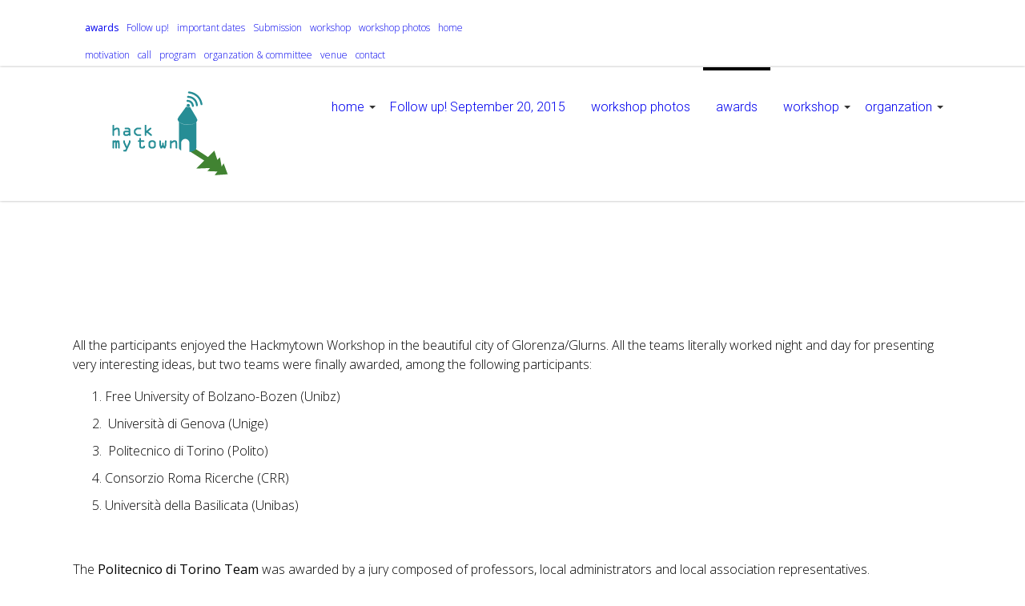

--- FILE ---
content_type: text/html; charset=UTF-8
request_url: https://hackmytown.unibz.it/awards/
body_size: 9464
content:
<!DOCTYPE html>
<html lang="en-US">
	<head>

		<!-- "Floki": The HTML-5 WordPress Template Theme -->
        <meta name="viewport" content="width=device-width, initial-scale=1.0, minimum-scale=1.0" />
		<meta http-equiv="Content-Type" content="text/html; charset=UTF-8">
		
		<title>awards | </title>

		<meta name="description" content="workshop 2014">

		<link rel="pingback" href="https://hackmytown.unibz.it/xmlrpc.php">
		
        	<link rel="shortcut icon" href="http://hackmytown.unibz.it/wp-content/uploads/2014/09/logo_16x16.jpg" type="image/x-icon" />
	
		<!-- For iPhone -->
	<link rel="apple-touch-icon-precomposed" href="http://hackmytown.unibz.it/wp-content/uploads/2014/09/logo_57x57.jpg">
	
	
	
	        

<meta name='robots' content='max-image-preview:large' />
<link rel='dns-prefetch' href='//fonts.googleapis.com' />
<link rel="alternate" type="application/rss+xml" title="hackmytown &raquo; Feed" href="https://hackmytown.unibz.it/feed/" />
<link rel="alternate" type="application/rss+xml" title="hackmytown &raquo; Comments Feed" href="https://hackmytown.unibz.it/comments/feed/" />
<script type="text/javascript">
/* <![CDATA[ */
window._wpemojiSettings = {"baseUrl":"https:\/\/s.w.org\/images\/core\/emoji\/14.0.0\/72x72\/","ext":".png","svgUrl":"https:\/\/s.w.org\/images\/core\/emoji\/14.0.0\/svg\/","svgExt":".svg","source":{"concatemoji":"https:\/\/hackmytown.unibz.it\/wp-includes\/js\/wp-emoji-release.min.js?ver=6.4.7"}};
/*! This file is auto-generated */
!function(i,n){var o,s,e;function c(e){try{var t={supportTests:e,timestamp:(new Date).valueOf()};sessionStorage.setItem(o,JSON.stringify(t))}catch(e){}}function p(e,t,n){e.clearRect(0,0,e.canvas.width,e.canvas.height),e.fillText(t,0,0);var t=new Uint32Array(e.getImageData(0,0,e.canvas.width,e.canvas.height).data),r=(e.clearRect(0,0,e.canvas.width,e.canvas.height),e.fillText(n,0,0),new Uint32Array(e.getImageData(0,0,e.canvas.width,e.canvas.height).data));return t.every(function(e,t){return e===r[t]})}function u(e,t,n){switch(t){case"flag":return n(e,"\ud83c\udff3\ufe0f\u200d\u26a7\ufe0f","\ud83c\udff3\ufe0f\u200b\u26a7\ufe0f")?!1:!n(e,"\ud83c\uddfa\ud83c\uddf3","\ud83c\uddfa\u200b\ud83c\uddf3")&&!n(e,"\ud83c\udff4\udb40\udc67\udb40\udc62\udb40\udc65\udb40\udc6e\udb40\udc67\udb40\udc7f","\ud83c\udff4\u200b\udb40\udc67\u200b\udb40\udc62\u200b\udb40\udc65\u200b\udb40\udc6e\u200b\udb40\udc67\u200b\udb40\udc7f");case"emoji":return!n(e,"\ud83e\udef1\ud83c\udffb\u200d\ud83e\udef2\ud83c\udfff","\ud83e\udef1\ud83c\udffb\u200b\ud83e\udef2\ud83c\udfff")}return!1}function f(e,t,n){var r="undefined"!=typeof WorkerGlobalScope&&self instanceof WorkerGlobalScope?new OffscreenCanvas(300,150):i.createElement("canvas"),a=r.getContext("2d",{willReadFrequently:!0}),o=(a.textBaseline="top",a.font="600 32px Arial",{});return e.forEach(function(e){o[e]=t(a,e,n)}),o}function t(e){var t=i.createElement("script");t.src=e,t.defer=!0,i.head.appendChild(t)}"undefined"!=typeof Promise&&(o="wpEmojiSettingsSupports",s=["flag","emoji"],n.supports={everything:!0,everythingExceptFlag:!0},e=new Promise(function(e){i.addEventListener("DOMContentLoaded",e,{once:!0})}),new Promise(function(t){var n=function(){try{var e=JSON.parse(sessionStorage.getItem(o));if("object"==typeof e&&"number"==typeof e.timestamp&&(new Date).valueOf()<e.timestamp+604800&&"object"==typeof e.supportTests)return e.supportTests}catch(e){}return null}();if(!n){if("undefined"!=typeof Worker&&"undefined"!=typeof OffscreenCanvas&&"undefined"!=typeof URL&&URL.createObjectURL&&"undefined"!=typeof Blob)try{var e="postMessage("+f.toString()+"("+[JSON.stringify(s),u.toString(),p.toString()].join(",")+"));",r=new Blob([e],{type:"text/javascript"}),a=new Worker(URL.createObjectURL(r),{name:"wpTestEmojiSupports"});return void(a.onmessage=function(e){c(n=e.data),a.terminate(),t(n)})}catch(e){}c(n=f(s,u,p))}t(n)}).then(function(e){for(var t in e)n.supports[t]=e[t],n.supports.everything=n.supports.everything&&n.supports[t],"flag"!==t&&(n.supports.everythingExceptFlag=n.supports.everythingExceptFlag&&n.supports[t]);n.supports.everythingExceptFlag=n.supports.everythingExceptFlag&&!n.supports.flag,n.DOMReady=!1,n.readyCallback=function(){n.DOMReady=!0}}).then(function(){return e}).then(function(){var e;n.supports.everything||(n.readyCallback(),(e=n.source||{}).concatemoji?t(e.concatemoji):e.wpemoji&&e.twemoji&&(t(e.twemoji),t(e.wpemoji)))}))}((window,document),window._wpemojiSettings);
/* ]]> */
</script>
<style id='wp-emoji-styles-inline-css' type='text/css'>

	img.wp-smiley, img.emoji {
		display: inline !important;
		border: none !important;
		box-shadow: none !important;
		height: 1em !important;
		width: 1em !important;
		margin: 0 0.07em !important;
		vertical-align: -0.1em !important;
		background: none !important;
		padding: 0 !important;
	}
</style>
<link rel='stylesheet' id='wp-block-library-css' href='https://hackmytown.unibz.it/wp-includes/css/dist/block-library/style.min.css?ver=6.4.7' type='text/css' media='all' />
<style id='classic-theme-styles-inline-css' type='text/css'>
/*! This file is auto-generated */
.wp-block-button__link{color:#fff;background-color:#32373c;border-radius:9999px;box-shadow:none;text-decoration:none;padding:calc(.667em + 2px) calc(1.333em + 2px);font-size:1.125em}.wp-block-file__button{background:#32373c;color:#fff;text-decoration:none}
</style>
<style id='global-styles-inline-css' type='text/css'>
body{--wp--preset--color--black: #000000;--wp--preset--color--cyan-bluish-gray: #abb8c3;--wp--preset--color--white: #ffffff;--wp--preset--color--pale-pink: #f78da7;--wp--preset--color--vivid-red: #cf2e2e;--wp--preset--color--luminous-vivid-orange: #ff6900;--wp--preset--color--luminous-vivid-amber: #fcb900;--wp--preset--color--light-green-cyan: #7bdcb5;--wp--preset--color--vivid-green-cyan: #00d084;--wp--preset--color--pale-cyan-blue: #8ed1fc;--wp--preset--color--vivid-cyan-blue: #0693e3;--wp--preset--color--vivid-purple: #9b51e0;--wp--preset--gradient--vivid-cyan-blue-to-vivid-purple: linear-gradient(135deg,rgba(6,147,227,1) 0%,rgb(155,81,224) 100%);--wp--preset--gradient--light-green-cyan-to-vivid-green-cyan: linear-gradient(135deg,rgb(122,220,180) 0%,rgb(0,208,130) 100%);--wp--preset--gradient--luminous-vivid-amber-to-luminous-vivid-orange: linear-gradient(135deg,rgba(252,185,0,1) 0%,rgba(255,105,0,1) 100%);--wp--preset--gradient--luminous-vivid-orange-to-vivid-red: linear-gradient(135deg,rgba(255,105,0,1) 0%,rgb(207,46,46) 100%);--wp--preset--gradient--very-light-gray-to-cyan-bluish-gray: linear-gradient(135deg,rgb(238,238,238) 0%,rgb(169,184,195) 100%);--wp--preset--gradient--cool-to-warm-spectrum: linear-gradient(135deg,rgb(74,234,220) 0%,rgb(151,120,209) 20%,rgb(207,42,186) 40%,rgb(238,44,130) 60%,rgb(251,105,98) 80%,rgb(254,248,76) 100%);--wp--preset--gradient--blush-light-purple: linear-gradient(135deg,rgb(255,206,236) 0%,rgb(152,150,240) 100%);--wp--preset--gradient--blush-bordeaux: linear-gradient(135deg,rgb(254,205,165) 0%,rgb(254,45,45) 50%,rgb(107,0,62) 100%);--wp--preset--gradient--luminous-dusk: linear-gradient(135deg,rgb(255,203,112) 0%,rgb(199,81,192) 50%,rgb(65,88,208) 100%);--wp--preset--gradient--pale-ocean: linear-gradient(135deg,rgb(255,245,203) 0%,rgb(182,227,212) 50%,rgb(51,167,181) 100%);--wp--preset--gradient--electric-grass: linear-gradient(135deg,rgb(202,248,128) 0%,rgb(113,206,126) 100%);--wp--preset--gradient--midnight: linear-gradient(135deg,rgb(2,3,129) 0%,rgb(40,116,252) 100%);--wp--preset--font-size--small: 13px;--wp--preset--font-size--medium: 20px;--wp--preset--font-size--large: 36px;--wp--preset--font-size--x-large: 42px;--wp--preset--spacing--20: 0.44rem;--wp--preset--spacing--30: 0.67rem;--wp--preset--spacing--40: 1rem;--wp--preset--spacing--50: 1.5rem;--wp--preset--spacing--60: 2.25rem;--wp--preset--spacing--70: 3.38rem;--wp--preset--spacing--80: 5.06rem;--wp--preset--shadow--natural: 6px 6px 9px rgba(0, 0, 0, 0.2);--wp--preset--shadow--deep: 12px 12px 50px rgba(0, 0, 0, 0.4);--wp--preset--shadow--sharp: 6px 6px 0px rgba(0, 0, 0, 0.2);--wp--preset--shadow--outlined: 6px 6px 0px -3px rgba(255, 255, 255, 1), 6px 6px rgba(0, 0, 0, 1);--wp--preset--shadow--crisp: 6px 6px 0px rgba(0, 0, 0, 1);}:where(.is-layout-flex){gap: 0.5em;}:where(.is-layout-grid){gap: 0.5em;}body .is-layout-flow > .alignleft{float: left;margin-inline-start: 0;margin-inline-end: 2em;}body .is-layout-flow > .alignright{float: right;margin-inline-start: 2em;margin-inline-end: 0;}body .is-layout-flow > .aligncenter{margin-left: auto !important;margin-right: auto !important;}body .is-layout-constrained > .alignleft{float: left;margin-inline-start: 0;margin-inline-end: 2em;}body .is-layout-constrained > .alignright{float: right;margin-inline-start: 2em;margin-inline-end: 0;}body .is-layout-constrained > .aligncenter{margin-left: auto !important;margin-right: auto !important;}body .is-layout-constrained > :where(:not(.alignleft):not(.alignright):not(.alignfull)){max-width: var(--wp--style--global--content-size);margin-left: auto !important;margin-right: auto !important;}body .is-layout-constrained > .alignwide{max-width: var(--wp--style--global--wide-size);}body .is-layout-flex{display: flex;}body .is-layout-flex{flex-wrap: wrap;align-items: center;}body .is-layout-flex > *{margin: 0;}body .is-layout-grid{display: grid;}body .is-layout-grid > *{margin: 0;}:where(.wp-block-columns.is-layout-flex){gap: 2em;}:where(.wp-block-columns.is-layout-grid){gap: 2em;}:where(.wp-block-post-template.is-layout-flex){gap: 1.25em;}:where(.wp-block-post-template.is-layout-grid){gap: 1.25em;}.has-black-color{color: var(--wp--preset--color--black) !important;}.has-cyan-bluish-gray-color{color: var(--wp--preset--color--cyan-bluish-gray) !important;}.has-white-color{color: var(--wp--preset--color--white) !important;}.has-pale-pink-color{color: var(--wp--preset--color--pale-pink) !important;}.has-vivid-red-color{color: var(--wp--preset--color--vivid-red) !important;}.has-luminous-vivid-orange-color{color: var(--wp--preset--color--luminous-vivid-orange) !important;}.has-luminous-vivid-amber-color{color: var(--wp--preset--color--luminous-vivid-amber) !important;}.has-light-green-cyan-color{color: var(--wp--preset--color--light-green-cyan) !important;}.has-vivid-green-cyan-color{color: var(--wp--preset--color--vivid-green-cyan) !important;}.has-pale-cyan-blue-color{color: var(--wp--preset--color--pale-cyan-blue) !important;}.has-vivid-cyan-blue-color{color: var(--wp--preset--color--vivid-cyan-blue) !important;}.has-vivid-purple-color{color: var(--wp--preset--color--vivid-purple) !important;}.has-black-background-color{background-color: var(--wp--preset--color--black) !important;}.has-cyan-bluish-gray-background-color{background-color: var(--wp--preset--color--cyan-bluish-gray) !important;}.has-white-background-color{background-color: var(--wp--preset--color--white) !important;}.has-pale-pink-background-color{background-color: var(--wp--preset--color--pale-pink) !important;}.has-vivid-red-background-color{background-color: var(--wp--preset--color--vivid-red) !important;}.has-luminous-vivid-orange-background-color{background-color: var(--wp--preset--color--luminous-vivid-orange) !important;}.has-luminous-vivid-amber-background-color{background-color: var(--wp--preset--color--luminous-vivid-amber) !important;}.has-light-green-cyan-background-color{background-color: var(--wp--preset--color--light-green-cyan) !important;}.has-vivid-green-cyan-background-color{background-color: var(--wp--preset--color--vivid-green-cyan) !important;}.has-pale-cyan-blue-background-color{background-color: var(--wp--preset--color--pale-cyan-blue) !important;}.has-vivid-cyan-blue-background-color{background-color: var(--wp--preset--color--vivid-cyan-blue) !important;}.has-vivid-purple-background-color{background-color: var(--wp--preset--color--vivid-purple) !important;}.has-black-border-color{border-color: var(--wp--preset--color--black) !important;}.has-cyan-bluish-gray-border-color{border-color: var(--wp--preset--color--cyan-bluish-gray) !important;}.has-white-border-color{border-color: var(--wp--preset--color--white) !important;}.has-pale-pink-border-color{border-color: var(--wp--preset--color--pale-pink) !important;}.has-vivid-red-border-color{border-color: var(--wp--preset--color--vivid-red) !important;}.has-luminous-vivid-orange-border-color{border-color: var(--wp--preset--color--luminous-vivid-orange) !important;}.has-luminous-vivid-amber-border-color{border-color: var(--wp--preset--color--luminous-vivid-amber) !important;}.has-light-green-cyan-border-color{border-color: var(--wp--preset--color--light-green-cyan) !important;}.has-vivid-green-cyan-border-color{border-color: var(--wp--preset--color--vivid-green-cyan) !important;}.has-pale-cyan-blue-border-color{border-color: var(--wp--preset--color--pale-cyan-blue) !important;}.has-vivid-cyan-blue-border-color{border-color: var(--wp--preset--color--vivid-cyan-blue) !important;}.has-vivid-purple-border-color{border-color: var(--wp--preset--color--vivid-purple) !important;}.has-vivid-cyan-blue-to-vivid-purple-gradient-background{background: var(--wp--preset--gradient--vivid-cyan-blue-to-vivid-purple) !important;}.has-light-green-cyan-to-vivid-green-cyan-gradient-background{background: var(--wp--preset--gradient--light-green-cyan-to-vivid-green-cyan) !important;}.has-luminous-vivid-amber-to-luminous-vivid-orange-gradient-background{background: var(--wp--preset--gradient--luminous-vivid-amber-to-luminous-vivid-orange) !important;}.has-luminous-vivid-orange-to-vivid-red-gradient-background{background: var(--wp--preset--gradient--luminous-vivid-orange-to-vivid-red) !important;}.has-very-light-gray-to-cyan-bluish-gray-gradient-background{background: var(--wp--preset--gradient--very-light-gray-to-cyan-bluish-gray) !important;}.has-cool-to-warm-spectrum-gradient-background{background: var(--wp--preset--gradient--cool-to-warm-spectrum) !important;}.has-blush-light-purple-gradient-background{background: var(--wp--preset--gradient--blush-light-purple) !important;}.has-blush-bordeaux-gradient-background{background: var(--wp--preset--gradient--blush-bordeaux) !important;}.has-luminous-dusk-gradient-background{background: var(--wp--preset--gradient--luminous-dusk) !important;}.has-pale-ocean-gradient-background{background: var(--wp--preset--gradient--pale-ocean) !important;}.has-electric-grass-gradient-background{background: var(--wp--preset--gradient--electric-grass) !important;}.has-midnight-gradient-background{background: var(--wp--preset--gradient--midnight) !important;}.has-small-font-size{font-size: var(--wp--preset--font-size--small) !important;}.has-medium-font-size{font-size: var(--wp--preset--font-size--medium) !important;}.has-large-font-size{font-size: var(--wp--preset--font-size--large) !important;}.has-x-large-font-size{font-size: var(--wp--preset--font-size--x-large) !important;}
.wp-block-navigation a:where(:not(.wp-element-button)){color: inherit;}
:where(.wp-block-post-template.is-layout-flex){gap: 1.25em;}:where(.wp-block-post-template.is-layout-grid){gap: 1.25em;}
:where(.wp-block-columns.is-layout-flex){gap: 2em;}:where(.wp-block-columns.is-layout-grid){gap: 2em;}
.wp-block-pullquote{font-size: 1.5em;line-height: 1.6;}
</style>
<link rel='stylesheet' id='floki-stylesheet-css' href='https://hackmytown.unibz.it/wp-content/themes/floki/style.css?ver=6.4.7' type='text/css' media='all' />
<style id='floki-stylesheet-inline-css' type='text/css'>
 html { }body {
	  color:7F8C8D;
	  font-size:16px;
	  -webkit-font-smoothing: antialiased;
	  
	  background-color: FFFFFF;
	  margin: 0 auto;
	  
	  font-family: 'Open Sans', sans-serif;font-weight:300;		
	 line-height:24px;}
  
  
  h1, h2, h3, h4, h5, #menu li a {font-family: 'Roboto', serif;	font-weight:lighter;
	  
  } 
  input, textarea {
	border: solid 1px 7F8C8D;
	padding:15px;
}
  .themenext:before,
.themenext:after,
.themeprev:before,
.themeprev:after {
    background: 208C95;
}

.themenext:hover:before,
.themenext:hover:after,
.themenext:focus:before,
.themenext:focus:after,
.themeprev:hover:before,
.themeprev:hover:after,
.themeprev:focus:before,
.themeprev:focus:after { background: 7F8C8D; }

.flokisearch {
	
	border:solid 1px 208C95; height:auto;  padding-left:15px; vertical-align:middle;border-radius: 3px;
}

    svg {
	  
	  fill: 7F8C8D;

	  vertical-align:middle;
	  position: relative;
	  width: 64px;
	  height: 64px;
transition: 1s all;
border: none;
}

svg:hover {
	opacity:0.5;
}


 
 body a {
	 color:208C95;
	 
 }
 
 body a:visited {
	 
	 color:208C95;
 }
 
 

a:hover, a:focus
{
	
color:398A2C;
}


hr {
	background-color:7F8C8D;
height: 1px;
	border:none;
}
 
 h1 {
	 
	  color:208C95;
	  font-size:38px;
	   line-height:49px;
	  vertical-align:middle;

 }
 
 .postinfo h2 {
	 margin:0;
	 font-size:22px;
	  line-height:26px;
}

 .postinfo hr {
	 
	 background-color:208C95;
	 height:1px;
	 border:none;
	 width: 65%;
	 margin-top:2px;
	 margin-bottom:2px;
	 

}

 .postinfo strong {
	 
	color:208C95;
	 font-size:16px;
	 line-height:16px;
	 margin: 0;
	 padding:0;

}


.ico-small .svg {
	width:18px;
	height:18px;
	margin: 0;
}
 
 
 .back1 {
	 position: relative;
background-color:rgba(44,62,80 , 0.6 );
background: url(https://hackmytown.unibz.it/wp-content/themes/floki/images/blackdot.png);
	background-position: fixed;
	overflow:hidden;
	
	

}

 .back2 {
position:relative;
background: url(https://hackmytown.unibz.it/wp-content/themes/floki/images/whitedot.png);
	background-position: fixed;

}

 
 .stitched {
   padding: 20px;
   margin: 10px;
   background: 208C95;
   color: #fff;
   font-size: 21px;
   font-weight: bold;
   line-height: 1.3em;
   border: 2px dashed #fff;
   border-radius: 10px;
   box-shadow: 0 0 0 4px #ff0030, 2px 1px 6px 4px rgba(10, 10, 0, 0.5);
   text-shadow: -1px -1px #aa3030;
   font-weight: normal;
}
 
 button {
	 
	  border: solid 1px 208C95;
 }
 
 .filterportactive
{
	background-color:transparent !important;
	
	 color: 208C95 !important;
	
}

 .more-link {
	 margin-top:20px;
	 margin-bottom:20px;
	float:right;
 }
 
   .more-link .svg {
	  
	  fill: 208C95;
	  height:20px;
	  width:20px;
	  vertical-align:middle;
}

article ul  {

   list-style-type:disc;

  
}

.tagsfloki {
	line-height:38px;
}

.tagsfloki a {
	color:  208C95 !important;
	
	border: solid 1px 208C95;
	transition-duration: 0.2s;
transition-timing-function: linear;

}
 .tagsfloki a:hover {
	
	background-color: 208C95;
	color: #fff !important;
}

	.button,
	button,
	input[type="submit"],
	input[type="reset"],
	input[type="button"] {
		
			background-color: 208C95;
	color: #fff;	
border: solid 1px 208C95;
	}
	
		.button:hover,
	button:hover,
	input[type="submit"]:hover,
	input[type="reset"]:hover,
	input[type="button"]:hover {
		background-color:transparent;
		color:  208C95;

	}
	
		.button2 {
		
			
	background-color:transparent;
		color:  208C95 !important;	
border: solid 2px 208C95;
	}
	
		.button2:hover {
opacity: 0.5;

	}
	

.su-quote {
	
	 background-color:208C95;
	 color: #fff;
}

h1 .svg {
	  
	  fill: 208C95;
	  height:128px;
	  width:128px;
	  vertical-align:middle;

}

.breadcrumbfloki .svg {
	  
	  fill: #fff;
	  height:20px;
	  width:20px;
	  vertical-align:middle;

}

.su-dropcap-style-flat {
	background: 208C95;

}

.su-dropcap-style-simple {
	color: 208C95;
}

.su-pullquote-align-right {
	color: 208C95;
	border-left: 5px solid 208C95;
}

.su-pullquote-align-left {
	color: 208C95;
	border-right: 5px solid 208C95;
	text-align:right;
}



strong {
	color: 208C95;
	font-weight:normal;
}

 strong .svg {
	  
	  fill:  208C95;
	  height:32px;
	  width:32px;
	  vertical-align:middle;
	  padding-bottom:2px;
}


 
 .su-divider {

	background: 208C95;

}
 
 .headingline {
	background-color: 208C95; 
	height:1px;
	text-shadow: 3px 3px 0px #2c2e38, 5px 5px 0px #5c5f72;
 }
 .sticky h2 {
	 border-color: 208C95;
}

blockquote {
	border-left: 5px solid 208C95;
	padding-left:10px;
	}

 .breadcrumbflokistyle {

		background-color: 208C95;
	  top:50%;
	  color: #fff;	

}
 .breadcrumbfloki {
	 padding-top:20px;

 }
 .breadcrumbfloki a {
	 color:#ddd;
 }
 
  .breadcrumbfloki a:hover {
	 color:#ccc;
 }

 
  h2 {
	 
	  color:208C95;
	  font-size:36px;
	   line-height:47px;
	    vertical-align:middle;

 }

 h2 .svg {
	  
	  fill: 208C95;
	  height:48px;
	  width:48px;
	  vertical-align:middle;
}

  h3 {
	 
	  color:208C95;
	  font-size:32px;
	   line-height:42px;
 }

 .sidebarright {
 margin-top:50px;
margin-bottom:20px;
}

 .sidebarleft {
	  margin-top:50px;
	 margin-bottom:20px;

}

 .sidebarright a {
	 
	 color:208C95;
 }
 
  .sidebarleft a {
	 
	 color:208C95;
 }

.widgets ul li {
padding-left:15px;
padding-right:15px;
padding-bottom:15px;
margin-top:15px;
border-bottom: dotted 1px 7F8C8D;

background-image:url('https://hackmytown.unibz.it/wp-content/themes/floki/images/arrow.png');
background-repeat:no-repeat;
background-position:top right;	
}

.widgets ul li li {
border-bottom: dotted 1px 7F8C8D;
background-image:none;	
}

 .su-custom-gallery-title div {
	background-color:208C95;
 }

  h3 .svg {	  
	  fill: 208C95;
	  height:48px;
	  width:48px;
	  vertical-align:middle;
}

 
   h4 {	 
	  color:208C95;
	  font-size:24px;
	   line-height:31px;
 }
  h4 .svg {	  
	  fill: 208C95;
	  height:32px;
	  width:32px;
	  vertical-align:middle;
	  border: none;
}

.su-quote-inner .svg {	
	fill: #ffffff;
}

 
   h5 {	 
	  color: 208C95;
	  font-size: 20px;
	   line-height: 26px;
 }
  h5 .svg {	  
	  fill: 208C95;
	  height:16px;
	  width:16px;
	  vertical-align:middle;
}
 
 	h1 a, h2 a, h3 a, h4 a, h5 a, h6 a { font-weight: inherit; }
  	.social-icons img {
 		opacity: 0.5;
	}
.nav a {
		color: 208C95;
	}
	
	.nav li > a:after { 
	border-top-color: 208C95;
  } 
  
  	.nav li li > a:after { 
  
	
	border-left-color: white;


  
  
  }

	
	.cl-effect-21 a::before {
	
	background: 208C95;

}
.cl-effect-21 a:hover,
.cl-effect-21 a:focus {
	color: 208C95;
}

.cl-effect-21 .current_page_item > a::before, .current-menu-item > a::before {
	position: absolute;
	left: 0;
	width: 100%;
	height: 4px;
	background: 208C95;
	content: '';
	opacity: 1;
	-webkit-transition: opacity 0.3s, -webkit-transform 0.3s;
	-moz-transition: opacity 0.3s, -moz-transform 0.3s;
	transition: opacity 0.3s, transform 0.3s;
	-webkit-transform: translateY(0px);
	-moz-transform: translateY(0px);
	transform: translateY(0px);
}

	
.nav li  ul {

	background-color: 438331;

	

}

.nav li  li a {

	color: white;

	

}
	
	.current_page_item  > a, .current-menu-item > a {
		
		color: 208C95;
	}
	
	.current_page_item > a, .current-menu-item > a  { 
  

	border-top-color: 208C95;


  
  
  } 
	
	.sm-clean a {
		color: FFFFFF;
		padding: 0;
		font-size:12px;
		line-height:12px;
		
		
	}
	
	
	.sm-clean a span.sub-arrow { 
		border-color:transparent transparent transparent FFFFFF;
	}
	
	
	
	.menutop {
		background-color: 208C95;}	}
	
		section {	background-color: FFFFFF;	
	
	}

.states{
background-image:url(https://hackmytown.unibz.it/wp-content/themes/floki/images/svg/search3.svg);
background-repeat:no-repeat;
background-position: center center;
padding: 0 !important;
float:right;
margin:0 !important;
margin-top:6px !important;
background-color:transparent !important;
width: 32px;
height: 32px;
border: none !important;

opacity: 0.5;

}

.states{

fill: 208C95; 

}
	
	.black {
	  
	  fill: #000000;

}

	
	.white {
	  
	  fill: #ffffff;

}
	
  .small {
	  

	  height:16px;
	  width:16px;

}

  .medium {
	  

	  height:32px;
	  width:32px;

}

  .big {
	  

	  height:64px;
	  width:64px;

}

  .bigbig {
	  

	  height:128px;
	  width:128px;

}





.portfoliotitle svg {
	fill: 208C95;
	 height:16px;
	  width:16px;
}

.iarrow svg, .iarrow2 svg, .postinfo strong svg {
	
		  height:16px;
	  width:16px;
}
	
	
	footer {
		background-color: 4A4A4A;
		
		color: FFFFFF;
	
	}
	
	.footer2 {
		
		background-color: 4A4A4A;
	}
	
	.logo, .firstdiv {
		background-color: FFFFFF;}
	nav {
		background:none;
		background-color: 4A4A4A;

	/* css3 */
	background:-webkit-gradient(linear, 0 0, 0 100%, from(4A4A4A), to(333333));
	
	background:-moz-linear-gradient(4A4A4A, 333333);
	background:-o-linear-gradient(4A4A4A, 333333);
	background:linear-gradient(4A4A4A, 333333);
	}
	
	.shadow-top {
		position:absolute;
		background-image:url(https://hackmytown.unibz.it/wp-content/themes/floki/images/shadow-top.png);
		background-repeat:no-repeat;
		background-position:top center;
	}
		.shadow-top2 {
		background-image:url(https://hackmytown.unibz.it/wp-content/themes/floki/images/shadow2.png);
		background-repeat:no-repeat;
		background-position: top center;
		position:absolute;
		top:0;
		  
		height:57px;
		width:100%;
		overflow:hidden;
	}
	.shadow-bottom {
		position:absolute;
		background-image:url(https://hackmytown.unibz.it/wp-content/themes/floki/images/shadow-bottom.png);
		background-repeat:no-repeat;
		background-position:top center;
	}
	.sm-clean {
		float: right;
	}
	.flokipost > div {
		opacity : 0;
		perspective: 500px;
-webkit-perspective: 500px;
		
	}	
	.flokipost img {
		opacity : 0;
		perspective: 500px;
-webkit-perspective: 500px;
		
	}
	
	.flokipost a {
		opacity : 0;
		perspective: 500px;
-webkit-perspective: 500px;
		
	}
	.flokipost p {
		opacity : 0;
		perspective: 500px;
-webkit-perspective: 500px;
		
	}
	
	.flokipost h1,.flokipost h2,.flokipost h3,.flokipost h4,.flokipost h5 {
		opacity : 0;
		perspective: 500px;
-webkit-perspective: 500px;
		
	}#mainheader {
	   background-repeat:no-repeat;
    background-position: center center;
  -webkit-background-size: cover;
  -moz-background-size: cover;
  -o-background-size: cover;
  background-size: cover;

}
	

 .backmainheader {
	 position: relative;
background: url(https://hackmytown.unibz.it/wp-content/themes/floki/images/blackdot.png);
	background-position: fixed;
	overflow:hidden;
	height:500px;
	

}

	@media screen and (max-width: 768px) {
    	body {
width:100%;
		}
		
		
		.sl {
	padding-left:0px;
	padding-right:10px;
	margin: 0 auto;
}

.sr {
	padding-right:0px;
	padding-left:10px;
	margin: 0 auto;
}
	
	
}

</style>
<link rel='stylesheet' id='floki-googlefont-css' href='//fonts.googleapis.com/css?family=Open+Sans%3A400%2C800italic%2C800%2C700italic%2C600italic%2C600%2C400italic%2C300italic%2C300&#038;subset=latin%2Clatin-ext&#038;ver=6.4.7' type='text/css' media='all' />
<link rel='stylesheet' id='floki-googlefonth-css' href='//fonts.googleapis.com/css?family=Roboto%3A400%2C800italic%2C800%2C700italic%2C600italic%2C600%2C400italic%2C300italic%2C300&#038;subset=latin%2Clatin-ext&#038;ver=6.4.7' type='text/css' media='all' />
<script type="text/javascript" src="https://hackmytown.unibz.it/wp-includes/js/jquery/jquery.min.js?ver=3.7.1" id="jquery-core-js"></script>
<script type="text/javascript" src="https://hackmytown.unibz.it/wp-includes/js/jquery/jquery-migrate.min.js?ver=3.4.1" id="jquery-migrate-js"></script>
<script type="text/javascript" id="floki-script-js-extra">
/* <![CDATA[ */
var floki = {"animation":"1","parallaxani":"1","logo":"http:\/\/hackmytown.unibz.it\/wp-content\/uploads\/2014\/09\/hackmytownlogo.png","isMobile":"","auxiv1":"0","anidiv":"despx","aniimg":"despx","anih":"despx","anilink":"despx","anip":"despx","mainimage":"http:\/\/hackmytown.unibz.it\/wp-content\/uploads\/2015\/09\/10847195_10203455924023592_6595552212284873712_o.jpg"};
/* ]]> */
</script>
<script type="text/javascript" src="https://hackmytown.unibz.it/wp-content/themes/floki/js/floki.js?ver=6.4.7" id="floki-script-js"></script>
<link rel="https://api.w.org/" href="https://hackmytown.unibz.it/wp-json/" /><link rel="alternate" type="application/json" href="https://hackmytown.unibz.it/wp-json/wp/v2/pages/267" /><link rel="EditURI" type="application/rsd+xml" title="RSD" href="https://hackmytown.unibz.it/xmlrpc.php?rsd" />
<meta name="generator" content="WordPress 6.4.7" />
<link rel="canonical" href="https://hackmytown.unibz.it/awards/" />
<link rel='shortlink' href='https://hackmytown.unibz.it/?p=267' />
<link rel="alternate" type="application/json+oembed" href="https://hackmytown.unibz.it/wp-json/oembed/1.0/embed?url=https%3A%2F%2Fhackmytown.unibz.it%2Fawards%2F" />
<link rel="alternate" type="text/xml+oembed" href="https://hackmytown.unibz.it/wp-json/oembed/1.0/embed?url=https%3A%2F%2Fhackmytown.unibz.it%2Fawards%2F&#038;format=xml" />
<script type="text/javascript" src="//hackmytown.unibz.it/?wordfence_syncAttackData=1768719202.2375" async></script><style type="text/css">.recentcomments a{display:inline !important;padding:0 !important;margin:0 !important;}</style>	<style type="text/css">.recentcomments a{display:inline !important;padding:0 !important;margin:0 !important;}</style>
	</head>
	<body class="page-template-default page page-id-267">
    
    
    <header>
    
           
      <div class="menutop">
    <div class="container">
        
        <div class="nine columns">
       	<div class="social-icons">
       			
            
            
            
                                   
                       
            <a class="toggleMenu2" href="#" style="float:right"><img src="https://hackmytown.unibz.it/wp-content/themes/floki/images/mobile_menu.png" /></a>
            
                        
            </div>
            
            
            
                         
           </div>
           <div class="nine columns" style="text-align:right"> 
           
            <div class="social-icons">
            
			            
            
                       
           </div>
           

            
                    
			<div id="main-menu2" class="sm sm-clean"><ul>
<li class="page_item page-item-267 current_page_item"><a href="https://hackmytown.unibz.it/awards/" aria-current="page">awards</a></li>
<li class="page_item page-item-302"><a href="https://hackmytown.unibz.it/follow-up/">Follow up!</a></li>
<li class="page_item page-item-260"><a href="https://hackmytown.unibz.it/important-dates/">important dates</a></li>
<li class="page_item page-item-254"><a href="https://hackmytown.unibz.it/submission/">Submission</a></li>
<li class="page_item page-item-264"><a href="https://hackmytown.unibz.it/workshop/">workshop</a></li>
<li class="page_item page-item-286"><a href="https://hackmytown.unibz.it/workshop-photos/">workshop photos</a></li>
<li class="page_item page-item-14"><a href="https://hackmytown.unibz.it/">home</a></li>
<li class="page_item page-item-172"><a href="https://hackmytown.unibz.it/motivation/">motivation</a></li>
<li class="page_item page-item-25"><a href="https://hackmytown.unibz.it/call/">call</a></li>
<li class="page_item page-item-39"><a href="https://hackmytown.unibz.it/program/">program</a></li>
<li class="page_item page-item-74"><a href="https://hackmytown.unibz.it/organzation-committee/">organzation &#038; committee</a></li>
<li class="page_item page-item-101"><a href="https://hackmytown.unibz.it/venue-2/">venue</a></li>
<li class="page_item page-item-71"><a href="https://hackmytown.unibz.it/contact/">contact</a></li>
</ul></div>
        
         
                       
          
         </div>
         </div>
         </div>
         
                  
        
         
         <div class="logo">
    <div class="container">
		
        <div class="four columns" >
                
        
        <a href="https://hackmytown.unibz.it/"><img id="logoweb" name="logoweb" src="http://hackmytown.unibz.it/wp-content/uploads/2014/09/hackmytownlogo.png" /></a>
        
                
        		<a class="toggleMenu" href="#"><img src="https://hackmytown.unibz.it/wp-content/themes/floki/images/mobile_menu.png" /></a>
                  
       </div>
        
           
        
       
        <div class="fourteen columns" style="float:right;">
			<nav>
				<div class="menu-menu-container"><ul id="menu" class="nav cl-effect-21"><li id="menu-item-21" class="menu-item menu-item-type-post_type menu-item-object-page menu-item-home menu-item-has-children menu-item-21"><a href="https://hackmytown.unibz.it/">home</a>
<ul class="sub-menu">
	<li id="menu-item-175" class="menu-item menu-item-type-post_type menu-item-object-page menu-item-175"><a href="https://hackmytown.unibz.it/motivation/">motivation</a></li>
</ul>
</li>
<li id="menu-item-304" class="menu-item menu-item-type-post_type menu-item-object-page menu-item-304"><a href="https://hackmytown.unibz.it/follow-up/">Follow up! September 20, 2015</a></li>
<li id="menu-item-290" class="menu-item menu-item-type-post_type menu-item-object-page menu-item-290"><a href="https://hackmytown.unibz.it/workshop-photos/">workshop photos</a></li>
<li id="menu-item-289" class="menu-item menu-item-type-post_type menu-item-object-page current-menu-item page_item page-item-267 current_page_item menu-item-289"><a href="https://hackmytown.unibz.it/awards/" aria-current="page">awards</a></li>
<li id="menu-item-266" class="menu-item menu-item-type-post_type menu-item-object-page menu-item-has-children menu-item-266"><a href="https://hackmytown.unibz.it/workshop/">workshop</a>
<ul class="sub-menu">
	<li id="menu-item-262" class="menu-item menu-item-type-post_type menu-item-object-page menu-item-262"><a href="https://hackmytown.unibz.it/important-dates/">important dates</a></li>
	<li id="menu-item-27" class="menu-item menu-item-type-post_type menu-item-object-page menu-item-27"><a href="https://hackmytown.unibz.it/call/">call</a></li>
	<li id="menu-item-52" class="menu-item menu-item-type-post_type menu-item-object-page menu-item-52"><a href="https://hackmytown.unibz.it/program/">program</a></li>
	<li id="menu-item-258" class="menu-item menu-item-type-post_type menu-item-object-page menu-item-258"><a href="https://hackmytown.unibz.it/submission/">submission</a></li>
</ul>
</li>
<li id="menu-item-79" class="menu-item menu-item-type-post_type menu-item-object-page menu-item-has-children menu-item-79"><a href="https://hackmytown.unibz.it/organzation-committee/">organzation</a>
<ul class="sub-menu">
	<li id="menu-item-136" class="menu-item menu-item-type-post_type menu-item-object-page menu-item-136"><a href="https://hackmytown.unibz.it/venue-2/">venue</a></li>
	<li id="menu-item-80" class="menu-item menu-item-type-post_type menu-item-object-page menu-item-80"><a href="https://hackmytown.unibz.it/contact/">contact</a></li>
</ul>
</li>
</ul></div>			</nav>
         </div>
   
        
		</div>
        
        
         </div>

</header> 

<div class="firstdiv"></div>

		 
         
<div class="breadcrumbflokistyle">
	<div class="container ">
	<div class="breadcrumbfloki" style=" text-align:center; padding:50px;">

 <h1 style="color:#fff;">awards</h1>

	</div>
	</div>
 </div>

<section>

 	

	

<div class="">

	

			<article id="post-267" class=" hiddenover">
            

				


<div class="container">


<div class="flokipost" style="">

 
                    <p>All the participants enjoyed the Hackmytown Workshop in the beautiful city of Glorenza/Glurns. All the teams literally worked night and day for presenting very interesting ideas, but two teams were finally awarded, among the following participants:</p>
<ol>
<li>Free University of Bolzano-Bozen (Unibz)</li>
<li> Università di Genova (Unige)</li>
<li> Politecnico di Torino (Polito)</li>
<li>Consorzio Roma Ricerche (CRR)</li>
<li>Università della Basilicata (Unibas)</li>
</ol>
<p>&nbsp;</p>
<p>The<strong> Politecnico di Torino Team</strong> was awarded by a jury composed of professors, local administrators and local association representatives.</p>
<p><a class="swipebox" href="https://hackmytown.unibz.it/wp-content/uploads/2015/09/10881547_10204758550356941_8149644676375020_n.jpg"><img fetchpriority="high" decoding="async" class="alignnone  wp-image-276" src="https://hackmytown.unibz.it/wp-content/uploads/2015/09/10881547_10204758550356941_8149644676375020_n-300x225.jpg" alt="10881547_10204758550356941_8149644676375020_n" width="545" height="409" srcset="https://hackmytown.unibz.it/wp-content/uploads/2015/09/10881547_10204758550356941_8149644676375020_n-300x225.jpg 300w, https://hackmytown.unibz.it/wp-content/uploads/2015/09/10881547_10204758550356941_8149644676375020_n.jpg 960w" sizes="(max-width: 545px) 100vw, 545px" /></a></p>
<p>The<strong> Unibz Team</strong> was awarded by a jury composed of all participating students.</p>
<p><a class="swipebox" href="https://hackmytown.unibz.it/wp-content/uploads/2015/09/10686625_10204758549756926_2364868375680067330_n.jpg"><img decoding="async" class="alignnone  wp-image-272" src="https://hackmytown.unibz.it/wp-content/uploads/2015/09/10686625_10204758549756926_2364868375680067330_n-300x225.jpg" alt="10686625_10204758549756926_2364868375680067330_n" width="544" height="408" srcset="https://hackmytown.unibz.it/wp-content/uploads/2015/09/10686625_10204758549756926_2364868375680067330_n-300x225.jpg 300w, https://hackmytown.unibz.it/wp-content/uploads/2015/09/10686625_10204758549756926_2364868375680067330_n.jpg 960w" sizes="(max-width: 544px) 100vw, 544px" /></a></p>
	
		</div>		
				
                
                                             
</div>

	
                 
				 
				 
                 
<div class="container">

	                
		<div class="infofloki">		
				<div class="tagsfloki">
														</div>
                <p>

													Both comments and pings are currently closed. 

						
					</p>
              </div>  

          

<div id="comments" class="comments-area">

	
	    
    <br/>

</div><!-- #comments -->
 
</div>

	                 
			</article>
		
        
	</div>

	
	
 	


                   

</section>

<footer>
                 <div class="container" style="margin-bottom:50px">
        
       
        <div class="four columns"></div><div class="four columns"><li id="search-5" class="widget widget_search"><h2 class="widgettitle">search here</h2>					<div class="flokisearch">
                    <form method="get" action="https://hackmytown.unibz.it/">
                   
						<input type="text" id="s" name="s" value="" style="background-color:transparent; vertical-align:middle;float:left; padding:5px; border:none;width:80%;">
                       <input type="submit" name="submit" class="states" value=""/>
					</form>
                    <div style="clear:both"></div>
                    </div>
                    </li></div><div class="four columns"><li id="pages-4" class="widget widget_pages"><h2 class="widgettitle">menu</h2>
			<ul>
				<li class="page_item page-item-14"><a href="https://hackmytown.unibz.it/">home</a></li>
<li class="page_item page-item-25"><a href="https://hackmytown.unibz.it/call/">call</a></li>
<li class="page_item page-item-39"><a href="https://hackmytown.unibz.it/program/">program</a></li>
<li class="page_item page-item-71"><a href="https://hackmytown.unibz.it/contact/">contact</a></li>
<li class="page_item page-item-74"><a href="https://hackmytown.unibz.it/organzation-committee/">organzation &#038; committee</a></li>
<li class="page_item page-item-101"><a href="https://hackmytown.unibz.it/venue-2/">venue</a></li>
<li class="page_item page-item-172"><a href="https://hackmytown.unibz.it/motivation/">motivation</a></li>
<li class="page_item page-item-254"><a href="https://hackmytown.unibz.it/submission/">Submission</a></li>
<li class="page_item page-item-260"><a href="https://hackmytown.unibz.it/important-dates/">important dates</a></li>
<li class="page_item page-item-264"><a href="https://hackmytown.unibz.it/workshop/">workshop</a></li>
<li class="page_item page-item-267 current_page_item"><a href="https://hackmytown.unibz.it/awards/" aria-current="page">awards</a></li>
<li class="page_item page-item-286"><a href="https://hackmytown.unibz.it/workshop-photos/">workshop photos</a></li>
<li class="page_item page-item-302"><a href="https://hackmytown.unibz.it/follow-up/">Follow up!</a></li>
			</ul>

			</li></div><div class="four columns"></div>        
      
        </div>
                   
    
        
        
         <div class="footer2">
        
                  
         
         <div class="nine columns"  style="padding-top:37px;">
         
         © 2014 hackmytown.unibz.it  All Rights Reserved         
         </div>
         
         <div class="nine columns socialfooter">
         
         
         
         </div>
                     
            
            
            
            
            </div>
		</footer>
		<script type="text/javascript" src="https://hackmytown.unibz.it/wp-includes/js/comment-reply.min.js?ver=6.4.7" id="comment-reply-js" async="async" data-wp-strategy="async"></script>
	</body>
</html>